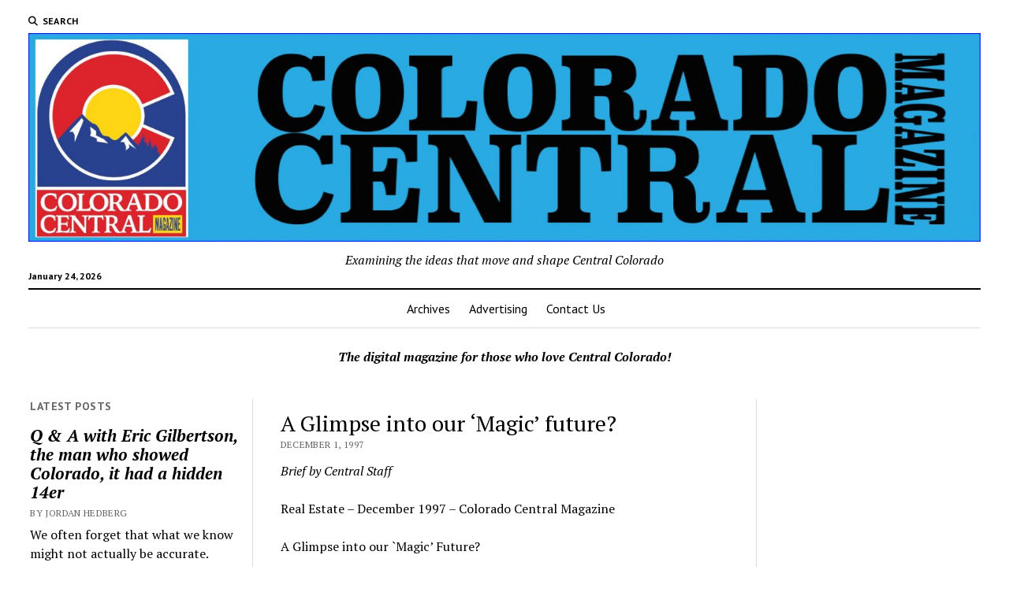

--- FILE ---
content_type: text/html; charset=UTF-8
request_url: https://www.coloradocentralmagazine.com/a-glimpse-into-our-magic-future/
body_size: 39951
content:
<!DOCTYPE html>

<html lang="en-US" prefix="og: http://ogp.me/ns# fb: http://ogp.me/ns/fb#">

<head>
	<title>A Glimpse into our &#8216;Magic&#8217; future? &#8211; Colorado Central Magazine</title>
<meta name='robots' content='max-image-preview:large' />
	<style>img:is([sizes="auto" i], [sizes^="auto," i]) { contain-intrinsic-size: 3000px 1500px }</style>
	<meta charset="UTF-8" />
<meta name="viewport" content="width=device-width, initial-scale=1" />
<meta name="template" content="Mission News 1.59" />
<link rel='dns-prefetch' href='//flux.broadstreet.ai' />
<link rel='dns-prefetch' href='//cdn.broadstreetads.com' />
<link rel='dns-prefetch' href='//fonts.googleapis.com' />
<link rel="alternate" type="application/rss+xml" title="Colorado Central Magazine &raquo; Feed" href="https://www.coloradocentralmagazine.com/feed/" />
<link rel="alternate" type="application/rss+xml" title="Colorado Central Magazine &raquo; Comments Feed" href="https://www.coloradocentralmagazine.com/comments/feed/" />
<script type="text/javascript">
/* <![CDATA[ */
window._wpemojiSettings = {"baseUrl":"https:\/\/s.w.org\/images\/core\/emoji\/16.0.1\/72x72\/","ext":".png","svgUrl":"https:\/\/s.w.org\/images\/core\/emoji\/16.0.1\/svg\/","svgExt":".svg","source":{"concatemoji":"https:\/\/www.coloradocentralmagazine.com\/wp-includes\/js\/wp-emoji-release.min.js?ver=6.8.3"}};
/*! This file is auto-generated */
!function(s,n){var o,i,e;function c(e){try{var t={supportTests:e,timestamp:(new Date).valueOf()};sessionStorage.setItem(o,JSON.stringify(t))}catch(e){}}function p(e,t,n){e.clearRect(0,0,e.canvas.width,e.canvas.height),e.fillText(t,0,0);var t=new Uint32Array(e.getImageData(0,0,e.canvas.width,e.canvas.height).data),a=(e.clearRect(0,0,e.canvas.width,e.canvas.height),e.fillText(n,0,0),new Uint32Array(e.getImageData(0,0,e.canvas.width,e.canvas.height).data));return t.every(function(e,t){return e===a[t]})}function u(e,t){e.clearRect(0,0,e.canvas.width,e.canvas.height),e.fillText(t,0,0);for(var n=e.getImageData(16,16,1,1),a=0;a<n.data.length;a++)if(0!==n.data[a])return!1;return!0}function f(e,t,n,a){switch(t){case"flag":return n(e,"\ud83c\udff3\ufe0f\u200d\u26a7\ufe0f","\ud83c\udff3\ufe0f\u200b\u26a7\ufe0f")?!1:!n(e,"\ud83c\udde8\ud83c\uddf6","\ud83c\udde8\u200b\ud83c\uddf6")&&!n(e,"\ud83c\udff4\udb40\udc67\udb40\udc62\udb40\udc65\udb40\udc6e\udb40\udc67\udb40\udc7f","\ud83c\udff4\u200b\udb40\udc67\u200b\udb40\udc62\u200b\udb40\udc65\u200b\udb40\udc6e\u200b\udb40\udc67\u200b\udb40\udc7f");case"emoji":return!a(e,"\ud83e\udedf")}return!1}function g(e,t,n,a){var r="undefined"!=typeof WorkerGlobalScope&&self instanceof WorkerGlobalScope?new OffscreenCanvas(300,150):s.createElement("canvas"),o=r.getContext("2d",{willReadFrequently:!0}),i=(o.textBaseline="top",o.font="600 32px Arial",{});return e.forEach(function(e){i[e]=t(o,e,n,a)}),i}function t(e){var t=s.createElement("script");t.src=e,t.defer=!0,s.head.appendChild(t)}"undefined"!=typeof Promise&&(o="wpEmojiSettingsSupports",i=["flag","emoji"],n.supports={everything:!0,everythingExceptFlag:!0},e=new Promise(function(e){s.addEventListener("DOMContentLoaded",e,{once:!0})}),new Promise(function(t){var n=function(){try{var e=JSON.parse(sessionStorage.getItem(o));if("object"==typeof e&&"number"==typeof e.timestamp&&(new Date).valueOf()<e.timestamp+604800&&"object"==typeof e.supportTests)return e.supportTests}catch(e){}return null}();if(!n){if("undefined"!=typeof Worker&&"undefined"!=typeof OffscreenCanvas&&"undefined"!=typeof URL&&URL.createObjectURL&&"undefined"!=typeof Blob)try{var e="postMessage("+g.toString()+"("+[JSON.stringify(i),f.toString(),p.toString(),u.toString()].join(",")+"));",a=new Blob([e],{type:"text/javascript"}),r=new Worker(URL.createObjectURL(a),{name:"wpTestEmojiSupports"});return void(r.onmessage=function(e){c(n=e.data),r.terminate(),t(n)})}catch(e){}c(n=g(i,f,p,u))}t(n)}).then(function(e){for(var t in e)n.supports[t]=e[t],n.supports.everything=n.supports.everything&&n.supports[t],"flag"!==t&&(n.supports.everythingExceptFlag=n.supports.everythingExceptFlag&&n.supports[t]);n.supports.everythingExceptFlag=n.supports.everythingExceptFlag&&!n.supports.flag,n.DOMReady=!1,n.readyCallback=function(){n.DOMReady=!0}}).then(function(){return e}).then(function(){var e;n.supports.everything||(n.readyCallback(),(e=n.source||{}).concatemoji?t(e.concatemoji):e.wpemoji&&e.twemoji&&(t(e.twemoji),t(e.wpemoji)))}))}((window,document),window._wpemojiSettings);
/* ]]> */
</script>
<style id='wp-emoji-styles-inline-css' type='text/css'>

	img.wp-smiley, img.emoji {
		display: inline !important;
		border: none !important;
		box-shadow: none !important;
		height: 1em !important;
		width: 1em !important;
		margin: 0 0.07em !important;
		vertical-align: -0.1em !important;
		background: none !important;
		padding: 0 !important;
	}
</style>
<link rel='stylesheet' id='wp-block-library-css' href='https://www.coloradocentralmagazine.com/wp-includes/css/dist/block-library/style.min.css?ver=6.8.3' type='text/css' media='all' />
<style id='classic-theme-styles-inline-css' type='text/css'>
/*! This file is auto-generated */
.wp-block-button__link{color:#fff;background-color:#32373c;border-radius:9999px;box-shadow:none;text-decoration:none;padding:calc(.667em + 2px) calc(1.333em + 2px);font-size:1.125em}.wp-block-file__button{background:#32373c;color:#fff;text-decoration:none}
</style>
<style id='global-styles-inline-css' type='text/css'>
:root{--wp--preset--aspect-ratio--square: 1;--wp--preset--aspect-ratio--4-3: 4/3;--wp--preset--aspect-ratio--3-4: 3/4;--wp--preset--aspect-ratio--3-2: 3/2;--wp--preset--aspect-ratio--2-3: 2/3;--wp--preset--aspect-ratio--16-9: 16/9;--wp--preset--aspect-ratio--9-16: 9/16;--wp--preset--color--black: #000000;--wp--preset--color--cyan-bluish-gray: #abb8c3;--wp--preset--color--white: #ffffff;--wp--preset--color--pale-pink: #f78da7;--wp--preset--color--vivid-red: #cf2e2e;--wp--preset--color--luminous-vivid-orange: #ff6900;--wp--preset--color--luminous-vivid-amber: #fcb900;--wp--preset--color--light-green-cyan: #7bdcb5;--wp--preset--color--vivid-green-cyan: #00d084;--wp--preset--color--pale-cyan-blue: #8ed1fc;--wp--preset--color--vivid-cyan-blue: #0693e3;--wp--preset--color--vivid-purple: #9b51e0;--wp--preset--gradient--vivid-cyan-blue-to-vivid-purple: linear-gradient(135deg,rgba(6,147,227,1) 0%,rgb(155,81,224) 100%);--wp--preset--gradient--light-green-cyan-to-vivid-green-cyan: linear-gradient(135deg,rgb(122,220,180) 0%,rgb(0,208,130) 100%);--wp--preset--gradient--luminous-vivid-amber-to-luminous-vivid-orange: linear-gradient(135deg,rgba(252,185,0,1) 0%,rgba(255,105,0,1) 100%);--wp--preset--gradient--luminous-vivid-orange-to-vivid-red: linear-gradient(135deg,rgba(255,105,0,1) 0%,rgb(207,46,46) 100%);--wp--preset--gradient--very-light-gray-to-cyan-bluish-gray: linear-gradient(135deg,rgb(238,238,238) 0%,rgb(169,184,195) 100%);--wp--preset--gradient--cool-to-warm-spectrum: linear-gradient(135deg,rgb(74,234,220) 0%,rgb(151,120,209) 20%,rgb(207,42,186) 40%,rgb(238,44,130) 60%,rgb(251,105,98) 80%,rgb(254,248,76) 100%);--wp--preset--gradient--blush-light-purple: linear-gradient(135deg,rgb(255,206,236) 0%,rgb(152,150,240) 100%);--wp--preset--gradient--blush-bordeaux: linear-gradient(135deg,rgb(254,205,165) 0%,rgb(254,45,45) 50%,rgb(107,0,62) 100%);--wp--preset--gradient--luminous-dusk: linear-gradient(135deg,rgb(255,203,112) 0%,rgb(199,81,192) 50%,rgb(65,88,208) 100%);--wp--preset--gradient--pale-ocean: linear-gradient(135deg,rgb(255,245,203) 0%,rgb(182,227,212) 50%,rgb(51,167,181) 100%);--wp--preset--gradient--electric-grass: linear-gradient(135deg,rgb(202,248,128) 0%,rgb(113,206,126) 100%);--wp--preset--gradient--midnight: linear-gradient(135deg,rgb(2,3,129) 0%,rgb(40,116,252) 100%);--wp--preset--font-size--small: 12px;--wp--preset--font-size--medium: 20px;--wp--preset--font-size--large: 21px;--wp--preset--font-size--x-large: 42px;--wp--preset--font-size--regular: 16px;--wp--preset--font-size--larger: 28px;--wp--preset--spacing--20: 0.44rem;--wp--preset--spacing--30: 0.67rem;--wp--preset--spacing--40: 1rem;--wp--preset--spacing--50: 1.5rem;--wp--preset--spacing--60: 2.25rem;--wp--preset--spacing--70: 3.38rem;--wp--preset--spacing--80: 5.06rem;--wp--preset--shadow--natural: 6px 6px 9px rgba(0, 0, 0, 0.2);--wp--preset--shadow--deep: 12px 12px 50px rgba(0, 0, 0, 0.4);--wp--preset--shadow--sharp: 6px 6px 0px rgba(0, 0, 0, 0.2);--wp--preset--shadow--outlined: 6px 6px 0px -3px rgba(255, 255, 255, 1), 6px 6px rgba(0, 0, 0, 1);--wp--preset--shadow--crisp: 6px 6px 0px rgba(0, 0, 0, 1);}:where(.is-layout-flex){gap: 0.5em;}:where(.is-layout-grid){gap: 0.5em;}body .is-layout-flex{display: flex;}.is-layout-flex{flex-wrap: wrap;align-items: center;}.is-layout-flex > :is(*, div){margin: 0;}body .is-layout-grid{display: grid;}.is-layout-grid > :is(*, div){margin: 0;}:where(.wp-block-columns.is-layout-flex){gap: 2em;}:where(.wp-block-columns.is-layout-grid){gap: 2em;}:where(.wp-block-post-template.is-layout-flex){gap: 1.25em;}:where(.wp-block-post-template.is-layout-grid){gap: 1.25em;}.has-black-color{color: var(--wp--preset--color--black) !important;}.has-cyan-bluish-gray-color{color: var(--wp--preset--color--cyan-bluish-gray) !important;}.has-white-color{color: var(--wp--preset--color--white) !important;}.has-pale-pink-color{color: var(--wp--preset--color--pale-pink) !important;}.has-vivid-red-color{color: var(--wp--preset--color--vivid-red) !important;}.has-luminous-vivid-orange-color{color: var(--wp--preset--color--luminous-vivid-orange) !important;}.has-luminous-vivid-amber-color{color: var(--wp--preset--color--luminous-vivid-amber) !important;}.has-light-green-cyan-color{color: var(--wp--preset--color--light-green-cyan) !important;}.has-vivid-green-cyan-color{color: var(--wp--preset--color--vivid-green-cyan) !important;}.has-pale-cyan-blue-color{color: var(--wp--preset--color--pale-cyan-blue) !important;}.has-vivid-cyan-blue-color{color: var(--wp--preset--color--vivid-cyan-blue) !important;}.has-vivid-purple-color{color: var(--wp--preset--color--vivid-purple) !important;}.has-black-background-color{background-color: var(--wp--preset--color--black) !important;}.has-cyan-bluish-gray-background-color{background-color: var(--wp--preset--color--cyan-bluish-gray) !important;}.has-white-background-color{background-color: var(--wp--preset--color--white) !important;}.has-pale-pink-background-color{background-color: var(--wp--preset--color--pale-pink) !important;}.has-vivid-red-background-color{background-color: var(--wp--preset--color--vivid-red) !important;}.has-luminous-vivid-orange-background-color{background-color: var(--wp--preset--color--luminous-vivid-orange) !important;}.has-luminous-vivid-amber-background-color{background-color: var(--wp--preset--color--luminous-vivid-amber) !important;}.has-light-green-cyan-background-color{background-color: var(--wp--preset--color--light-green-cyan) !important;}.has-vivid-green-cyan-background-color{background-color: var(--wp--preset--color--vivid-green-cyan) !important;}.has-pale-cyan-blue-background-color{background-color: var(--wp--preset--color--pale-cyan-blue) !important;}.has-vivid-cyan-blue-background-color{background-color: var(--wp--preset--color--vivid-cyan-blue) !important;}.has-vivid-purple-background-color{background-color: var(--wp--preset--color--vivid-purple) !important;}.has-black-border-color{border-color: var(--wp--preset--color--black) !important;}.has-cyan-bluish-gray-border-color{border-color: var(--wp--preset--color--cyan-bluish-gray) !important;}.has-white-border-color{border-color: var(--wp--preset--color--white) !important;}.has-pale-pink-border-color{border-color: var(--wp--preset--color--pale-pink) !important;}.has-vivid-red-border-color{border-color: var(--wp--preset--color--vivid-red) !important;}.has-luminous-vivid-orange-border-color{border-color: var(--wp--preset--color--luminous-vivid-orange) !important;}.has-luminous-vivid-amber-border-color{border-color: var(--wp--preset--color--luminous-vivid-amber) !important;}.has-light-green-cyan-border-color{border-color: var(--wp--preset--color--light-green-cyan) !important;}.has-vivid-green-cyan-border-color{border-color: var(--wp--preset--color--vivid-green-cyan) !important;}.has-pale-cyan-blue-border-color{border-color: var(--wp--preset--color--pale-cyan-blue) !important;}.has-vivid-cyan-blue-border-color{border-color: var(--wp--preset--color--vivid-cyan-blue) !important;}.has-vivid-purple-border-color{border-color: var(--wp--preset--color--vivid-purple) !important;}.has-vivid-cyan-blue-to-vivid-purple-gradient-background{background: var(--wp--preset--gradient--vivid-cyan-blue-to-vivid-purple) !important;}.has-light-green-cyan-to-vivid-green-cyan-gradient-background{background: var(--wp--preset--gradient--light-green-cyan-to-vivid-green-cyan) !important;}.has-luminous-vivid-amber-to-luminous-vivid-orange-gradient-background{background: var(--wp--preset--gradient--luminous-vivid-amber-to-luminous-vivid-orange) !important;}.has-luminous-vivid-orange-to-vivid-red-gradient-background{background: var(--wp--preset--gradient--luminous-vivid-orange-to-vivid-red) !important;}.has-very-light-gray-to-cyan-bluish-gray-gradient-background{background: var(--wp--preset--gradient--very-light-gray-to-cyan-bluish-gray) !important;}.has-cool-to-warm-spectrum-gradient-background{background: var(--wp--preset--gradient--cool-to-warm-spectrum) !important;}.has-blush-light-purple-gradient-background{background: var(--wp--preset--gradient--blush-light-purple) !important;}.has-blush-bordeaux-gradient-background{background: var(--wp--preset--gradient--blush-bordeaux) !important;}.has-luminous-dusk-gradient-background{background: var(--wp--preset--gradient--luminous-dusk) !important;}.has-pale-ocean-gradient-background{background: var(--wp--preset--gradient--pale-ocean) !important;}.has-electric-grass-gradient-background{background: var(--wp--preset--gradient--electric-grass) !important;}.has-midnight-gradient-background{background: var(--wp--preset--gradient--midnight) !important;}.has-small-font-size{font-size: var(--wp--preset--font-size--small) !important;}.has-medium-font-size{font-size: var(--wp--preset--font-size--medium) !important;}.has-large-font-size{font-size: var(--wp--preset--font-size--large) !important;}.has-x-large-font-size{font-size: var(--wp--preset--font-size--x-large) !important;}
:where(.wp-block-post-template.is-layout-flex){gap: 1.25em;}:where(.wp-block-post-template.is-layout-grid){gap: 1.25em;}
:where(.wp-block-columns.is-layout-flex){gap: 2em;}:where(.wp-block-columns.is-layout-grid){gap: 2em;}
:root :where(.wp-block-pullquote){font-size: 1.5em;line-height: 1.6;}
</style>
<link rel='stylesheet' id='ct-mission-news-google-fonts-css' href='//fonts.googleapis.com/css?family=Abril+Fatface%7CPT+Sans%3A400%2C700%7CPT+Serif%3A400%2C400i%2C700%2C700i&#038;subset=latin%2Clatin-ext&#038;display=swap&#038;ver=6.8.3' type='text/css' media='all' />
<link rel='stylesheet' id='ct-mission-news-font-awesome-css' href='https://www.coloradocentralmagazine.com/wp-content/themes/mission-news/assets/font-awesome/css/all.min.css?ver=6.8.3' type='text/css' media='all' />
<link rel='stylesheet' id='ct-mission-news-style-css' href='https://www.coloradocentralmagazine.com/wp-content/themes/mission-news/style.css?ver=6.8.3' type='text/css' media='all' />
<script type="text/javascript" src="//flux.broadstreet.ai/emit/9581.js?ver=1.0.0" id="broadstreet-analytics-js" async="async" data-wp-strategy="async"></script>
<script data-cfasync='false' type="text/javascript" src="//cdn.broadstreetads.com/init-2.min.js?v=1.50.1&amp;ver=6.8.3" id="broadstreet-init-js"></script>
<script type="text/javascript" src="https://www.coloradocentralmagazine.com/wp-includes/js/jquery/jquery.min.js?ver=3.7.1" id="jquery-core-js"></script>
<script type="text/javascript" src="https://www.coloradocentralmagazine.com/wp-includes/js/jquery/jquery-migrate.min.js?ver=3.4.1" id="jquery-migrate-js"></script>
<link rel="https://api.w.org/" href="https://www.coloradocentralmagazine.com/wp-json/" /><link rel="alternate" title="JSON" type="application/json" href="https://www.coloradocentralmagazine.com/wp-json/wp/v2/posts/1832" /><link rel="EditURI" type="application/rsd+xml" title="RSD" href="https://www.coloradocentralmagazine.com/xmlrpc.php?rsd" />
<meta name="generator" content="WordPress 6.8.3" />
<link rel="canonical" href="https://www.coloradocentralmagazine.com/a-glimpse-into-our-magic-future/" />
<link rel='shortlink' href='https://www.coloradocentralmagazine.com/?p=1832' />
<link rel="alternate" title="oEmbed (JSON)" type="application/json+oembed" href="https://www.coloradocentralmagazine.com/wp-json/oembed/1.0/embed?url=https%3A%2F%2Fwww.coloradocentralmagazine.com%2Fa-glimpse-into-our-magic-future%2F" />
<link rel="alternate" title="oEmbed (XML)" type="text/xml+oembed" href="https://www.coloradocentralmagazine.com/wp-json/oembed/1.0/embed?url=https%3A%2F%2Fwww.coloradocentralmagazine.com%2Fa-glimpse-into-our-magic-future%2F&#038;format=xml" />
<link rel="icon" href="https://www.coloradocentralmagazine.com/wp-content/uploads/2024/03/cropped-Colorado-Central-Magazine-32x32.jpg" sizes="32x32" />
<link rel="icon" href="https://www.coloradocentralmagazine.com/wp-content/uploads/2024/03/cropped-Colorado-Central-Magazine-192x192.jpg" sizes="192x192" />
<link rel="apple-touch-icon" href="https://www.coloradocentralmagazine.com/wp-content/uploads/2024/03/cropped-Colorado-Central-Magazine-180x180.jpg" />
<meta name="msapplication-TileImage" content="https://www.coloradocentralmagazine.com/wp-content/uploads/2024/03/cropped-Colorado-Central-Magazine-270x270.jpg" />

<!-- START - Open Graph and Twitter Card Tags 3.3.5 -->
 <!-- Facebook Open Graph -->
  <meta property="og:locale" content="en_US"/>
  <meta property="og:site_name" content="Colorado Central Magazine"/>
  <meta property="og:title" content="A Glimpse into our &#039;Magic&#039; future?"/>
  <meta property="og:url" content="https://www.coloradocentralmagazine.com/a-glimpse-into-our-magic-future/"/>
  <meta property="og:type" content="article"/>
  <meta property="og:description" content="Brief by Central Staff

Real Estate - December 1997 - Colorado Central Magazine

A Glimpse into our `Magic&#039; Future?

In this advertisement from the September 29 Denver Post, the Game Trail development outside Buena Vista asks &quot;Want to see what Vail and Aspen were like 30 years ago?&quot;

Well, a"/>
  <meta property="article:published_time" content="1997-12-01T15:20:55-07:00"/>
  <meta property="article:modified_time" content="2009-11-18T15:21:35-07:00" />
  <meta property="og:updated_time" content="2009-11-18T15:21:35-07:00" />
  <meta property="article:section" content="1997 December"/>
 <!-- Google+ / Schema.org -->
  <meta itemprop="name" content="A Glimpse into our &#039;Magic&#039; future?"/>
  <meta itemprop="headline" content="A Glimpse into our &#039;Magic&#039; future?"/>
  <meta itemprop="description" content="Brief by Central Staff

Real Estate - December 1997 - Colorado Central Magazine

A Glimpse into our `Magic&#039; Future?

In this advertisement from the September 29 Denver Post, the Game Trail development outside Buena Vista asks &quot;Want to see what Vail and Aspen were like 30 years ago?&quot;

Well, a"/>
  <meta itemprop="datePublished" content="1997-12-01"/>
  <meta itemprop="dateModified" content="2009-11-18T15:21:35-07:00" />
  <meta itemprop="author" content="Staff"/>
  <!--<meta itemprop="publisher" content="Colorado Central Magazine"/>--> <!-- To solve: The attribute publisher.itemtype has an invalid value -->
 <!-- Twitter Cards -->
  <meta name="twitter:title" content="A Glimpse into our &#039;Magic&#039; future?"/>
  <meta name="twitter:url" content="https://www.coloradocentralmagazine.com/a-glimpse-into-our-magic-future/"/>
  <meta name="twitter:description" content="Brief by Central Staff

Real Estate - December 1997 - Colorado Central Magazine

A Glimpse into our `Magic&#039; Future?

In this advertisement from the September 29 Denver Post, the Game Trail development outside Buena Vista asks &quot;Want to see what Vail and Aspen were like 30 years ago?&quot;

Well, a"/>
  <meta name="twitter:card" content="summary_large_image"/>
 <!-- SEO -->
 <!-- Misc. tags -->
 <!-- is_singular -->
<!-- END - Open Graph and Twitter Card Tags 3.3.5 -->
	
</head>

<body id="mission-news" class="wp-singular post-template-default single single-post postid-1832 single-format-standard wp-custom-logo wp-theme-mission-news layout-double layout-double-sidebar hide-left-sidebar">
<broadstreet-zone zone-id="172195" keywords="not_home_page,not_landing_page,is_article_page,1997-december,a-glimpse-into-our-magic-future,post" soft-keywords="true" zone-alias=""></broadstreet-zone><a class="skip-content" href="#main">Press &quot;Enter&quot; to skip to content</a>
<div id="overflow-container" class="overflow-container">
	<div id="max-width" class="max-width">
							<header class="site-header" id="site-header" role="banner">
				<div class="top-nav">
					<button id="search-toggle" class="search-toggle"><i class="fas fa-search"></i><span>Search</span></button>
<div id="search-form-popup" class="search-form-popup">
	<div class="inner">
		<div class="title">Search Colorado Central Magazine</div>
		<div class='search-form-container'>
    <form role="search" method="get" class="search-form" action="https://www.coloradocentralmagazine.com">
        <input id="search-field" type="search" class="search-field" value="" name="s"
               title="Search" placeholder=" Search for..." />
        <input type="submit" class="search-submit" value='Search'/>
    </form>
</div>		<a id="close-search" class="close" href="#"><svg xmlns="http://www.w3.org/2000/svg" width="20" height="20" viewBox="0 0 20 20" version="1.1"><g stroke="none" stroke-width="1" fill="none" fill-rule="evenodd"><g transform="translate(-17.000000, -12.000000)" fill="#000000"><g transform="translate(17.000000, 12.000000)"><rect transform="translate(10.000000, 10.000000) rotate(45.000000) translate(-10.000000, -10.000000) " x="9" y="-2" width="2" height="24"/><rect transform="translate(10.000000, 10.000000) rotate(-45.000000) translate(-10.000000, -10.000000) " x="9" y="-2" width="2" height="24"/></g></g></g></svg></a>
	</div>
</div>
					<div id="menu-secondary-container" class="menu-secondary-container">
						<div id="menu-secondary" class="menu-container menu-secondary" role="navigation">
	</div>
					</div>
									</div>
				<div id="title-container" class="title-container"><div class='site-title has-date'><a href="https://www.coloradocentralmagazine.com/" class="custom-logo-link" rel="home"><img width="2560" height="562" src="https://www.coloradocentralmagazine.com/wp-content/uploads/2024/12/2024-Colorado-central-header-01-scaled.jpg" class="custom-logo" alt="Colorado Central Magazine" decoding="async" fetchpriority="high" srcset="https://www.coloradocentralmagazine.com/wp-content/uploads/2024/12/2024-Colorado-central-header-01-scaled.jpg 2560w, https://www.coloradocentralmagazine.com/wp-content/uploads/2024/12/2024-Colorado-central-header-01-300x66.jpg 300w, https://www.coloradocentralmagazine.com/wp-content/uploads/2024/12/2024-Colorado-central-header-01-650x143.jpg 650w, https://www.coloradocentralmagazine.com/wp-content/uploads/2024/12/2024-Colorado-central-header-01-150x33.jpg 150w, https://www.coloradocentralmagazine.com/wp-content/uploads/2024/12/2024-Colorado-central-header-01-768x169.jpg 768w, https://www.coloradocentralmagazine.com/wp-content/uploads/2024/12/2024-Colorado-central-header-01-1536x337.jpg 1536w, https://www.coloradocentralmagazine.com/wp-content/uploads/2024/12/2024-Colorado-central-header-01-2048x450.jpg 2048w" sizes="(max-width: 2560px) 100vw, 2560px" /></a></div><p class="date">January 24, 2026</p><p class="tagline">Examining the ideas that move and shape Central Colorado </p>				</div>
				<button id="toggle-navigation" class="toggle-navigation" name="toggle-navigation" aria-expanded="false">
					<span class="screen-reader-text">open menu</span>
					<svg xmlns="http://www.w3.org/2000/svg" width="24" height="18" viewBox="0 0 24 18" version="1.1"><g stroke="none" stroke-width="1" fill="none" fill-rule="evenodd"><g transform="translate(-272.000000, -21.000000)" fill="#000000"><g transform="translate(266.000000, 12.000000)"><g transform="translate(6.000000, 9.000000)"><rect class="top-bar" x="0" y="0" width="24" height="2"/><rect class="middle-bar" x="0" y="8" width="24" height="2"/><rect class="bottom-bar" x="0" y="16" width="24" height="2"/></g></g></g></g></svg>				</button>
				<div id="menu-primary-container" class="menu-primary-container tier-1">
					<div class="dropdown-navigation"><a id="back-button" class="back-button" href="#"><i class="fas fa-angle-left"></i> Back</a><span class="label"></span></div>
<div id="menu-primary" class="menu-container menu-primary" role="navigation">
    <nav class="menu"><ul id="menu-primary-items" class="menu-primary-items"><li id="menu-item-18276" class="menu-item menu-item-type-post_type menu-item-object-page menu-item-18276"><a href="https://www.coloradocentralmagazine.com/archives/">Archives</a></li>
<li id="menu-item-18274" class="menu-item menu-item-type-post_type menu-item-object-page menu-item-18274"><a href="https://www.coloradocentralmagazine.com/advertising/">Advertising</a></li>
<li id="menu-item-18273" class="menu-item menu-item-type-post_type menu-item-object-page menu-item-18273"><a href="https://www.coloradocentralmagazine.com/contact-us/">Contact Us</a></li>
</ul></nav></div>
				</div>
			</header>
							<aside id="below-header" class="widget-area widget-area-below-header active-1" role="complementary">
		<section id="block-19" class="widget widget_block widget_text">
<p><em><strong>The digital magazine for those who love Central Colorado!</strong></em></p>
</section>	</aside>
		<div class="content-container">
						<div class="layout-container">
				    <aside class="sidebar sidebar-left" id="sidebar-left" role="complementary">
        <div class="inner">
            <section id="ct_mission_news_post_list-1" class="widget widget_ct_mission_news_post_list"><div class="style-1"><h2 class="widget-title">Latest Posts</h2><ul><li class="post-item"><div class="top"><div class="top-inner"><a href="https://www.coloradocentralmagazine.com/q-a-with-eric-gilbertson-the-man-who-showed-colorado-it-had-a-hidden-14er/" class="title">Q &amp; A with Eric Gilbertson, the man who showed Colorado, it had a hidden 14er</a><div class="post-byline">By Jordan Hedberg</div></div></div><div class="bottom"><div class="excerpt">We often forget that what we know might not actually be accurate. Human nature rests on a mountain of assumptions, and in ignorance, we often...</div><span class="comments-link">
	<a href="https://www.coloradocentralmagazine.com/q-a-with-eric-gilbertson-the-man-who-showed-colorado-it-had-a-hidden-14er/#respond">
	<i class="far fa-comment" title="comment icon"></i>
		Comments closed	</a>
</span></div></li><li class="post-item"><div class="top"><div class="top-inner"><a href="https://www.coloradocentralmagazine.com/supreme-court-and-district-judge-end-linda-stanleys-final-attempt-to-avoid-punishment/" class="title">Supreme Court and District Judge end Linda Stanley’s final attempt to avoid punishment  </a><div class="post-byline">By Jordan Hedberg</div></div></div><div class="bottom"><div class="excerpt">The five-year saga of the rise and fall of Linda Stanley entered its closing chapter over the last week as the Colorado Supreme Court ruled...</div><span class="comments-link">
	<a href="https://www.coloradocentralmagazine.com/supreme-court-and-district-judge-end-linda-stanleys-final-attempt-to-avoid-punishment/#respond">
	<i class="far fa-comment" title="comment icon"></i>
		Comments closed	</a>
</span></div></li><li class="post-item"><div class="top"><div class="top-inner"><a href="https://www.coloradocentralmagazine.com/burros-volunteers-and-a-mission-to-bring-water-to-lt100-runners-on-hope-pass/" class="title">Burros, volunteers, and a mission to bring water to LT100 runners on Hope Pass</a><div class="post-byline">By Jordan Hedberg</div></div></div><div class="bottom"><div class="excerpt">We recently spent four days camped out at timberline up Hope Pass —about 11,800 feet in altitude — helping support the highest aid station for...</div><span class="comments-link">
	<a href="https://www.coloradocentralmagazine.com/burros-volunteers-and-a-mission-to-bring-water-to-lt100-runners-on-hope-pass/#respond">
	<i class="far fa-comment" title="comment icon"></i>
		Comments closed	</a>
</span></div></li><li class="post-item"><div class="top"><div class="top-inner"><a href="https://www.coloradocentralmagazine.com/a-steam-whistle-blasts-in-the-wet-mountain-valley-for-the-first-time-in-86-years/" class="title">A steam whistle blasts in the Wet Mountain Valley for the first time in 86 years</a><div class="post-byline">By Jordan Hedberg</div></div></div><div class="bottom"><div class="excerpt">&nbsp;In 1939, as the United States continued to struggle to fully recover from the decade-long Great Depression, places like Westcliffe were still far from experiencing...</div><span class="comments-link">
	<a href="https://www.coloradocentralmagazine.com/a-steam-whistle-blasts-in-the-wet-mountain-valley-for-the-first-time-in-86-years/#respond">
	<i class="far fa-comment" title="comment icon"></i>
		Comments closed	</a>
</span></div></li><li class="post-item"><div class="top"><div class="top-inner"><a href="https://www.coloradocentralmagazine.com/rockfall-at-dawn-two-good-samaritans-rescue-a-man-struck-in-the-head-during-rockfall-on-little-bear-peak/" class="title">Rockfall at dawn: Two good Samaritans rescue a man struck in the head during rockfall on Little Bear Peak</a><div class="post-byline">By Jordan Hedberg</div></div></div><div class="bottom"><div class="excerpt">The dark blue, almost black, of the morning twilight was only punctuated by the headlamps of three hikers as they reached the polished granite chute...</div><span class="comments-link">
	<a href="https://www.coloradocentralmagazine.com/rockfall-at-dawn-two-good-samaritans-rescue-a-man-struck-in-the-head-during-rockfall-on-little-bear-peak/#respond">
	<i class="far fa-comment" title="comment icon"></i>
		Comments closed	</a>
</span></div></li></ul></div></section>        </div>
    </aside>
				<section id="main" class="main" role="main">
					
<div id="loop-container" class="loop-container">
    <div class="post-1832 post type-post status-publish format-standard hentry category-1997-december tag-central-staff tag-real-estate entry">
		<article>
				<div class='post-header'>
			<h1 class='post-title'>A Glimpse into our &#8216;Magic&#8217; future?</h1>
			<div class="post-byline">December 1, 1997</div>		</div>
				<div class="post-content">
					<p><em>Brief by Central Staff</em>


<p>Real Estate &#8211; December 1997 &#8211; Colorado Central Magazine


<p>A Glimpse into our `Magic&#8217; Future?

</p><div style='margin:5px auto; margin-bottom: 15px;' id='zone_load_105581785'><broadstreet-zone place="0" callback="zone_load_105581785" zone-id="174326" keywords="not_home_page,not_landing_page,is_article_page,1997-december,a-glimpse-into-our-magic-future,post" soft-keywords="true" zone-alias=""></broadstreet-zone></div><script>window.zone_load_105581785 = function(z, d) { if (!d.count) document.getElementById('zone_load_105581785').style.display = 'none'; };</script>


<p>In this advertisement from the September 29 Denver Post, the Game Trail development outside Buena Vista asks &#8220;Want to see what Vail and Aspen were like 30 years ago?&#8221;


<p>Well, as we recall, Aspen in 1967 was one of the meanest and harshest places in Colorado &#8212; unless you were a millionaire, you weren&#8217;t welcome, since a long-haired kid loitering on Hyman Street might sour the high-roller Eurotrash on Aspen and make them think about wintering in Gstaad instead.<span id="more-1832"></span>


<p>Vail back then was somewhat more tolerant, and even had housing that local employees could afford, so we hope that&#8217;s the town they really had in mind.


<p>Then there&#8217;s the implication that, 30 years hence, the Arkansas Valley will be like the Aspen or Vail of today &#8212; expensive, crowded, owned by remote corporations, operated by worker bees who commute long distances over twisting and narrow icy roads. Sure gives us something to look forward to, doesn&#8217;t it?


<p>We also note that Game Trail offers both &#8220;natural mountain living&#8221; and &#8220;all the contemporary comforts.&#8221;


<p>At first that seems rather contradictory, but then again, natural mountain settings do provide running water, albeit untreated.


<p>And nature provides electricity, too, in the form of lightning.


<p>And even a crackling fire &#8212; if Smokey Bear falls down on the job.


<p>The ad goes on to say that Game Trail offers &#8220;a private place of nature,&#8221; in a &#8220;wildlife preserve,&#8221; that&#8217;s &#8220;in a magical mountain setting.&#8221;


<p>All in all, the place sounds so idyllic you wonder why they don&#8217;t leave it just as it is. But that would, indeed, be a miracle.


<div style='margin:5px auto; margin-bottom: 15px;' id='zone_load_1972636208'><broadstreet-zone callback="zone_load_1972636208" zone-id="172196" keywords="not_home_page,not_landing_page,is_article_page,1997-december,a-glimpse-into-our-magic-future,post" soft-keywords="true" zone-alias=""></broadstreet-zone></div><script>window.zone_load_1972636208 = function(z, d) { if (!d.count) document.getElementById('zone_load_1972636208').style.display = 'none'; };</script>								</div>
		<div class="post-meta">
			<p class="post-categories"><span>Published in</span> <a href="https://www.coloradocentralmagazine.com/category/1997-december/" title="View all posts in 1997 December">1997 December</a></p>			<div class="post-tags"><ul><li><a href="https://www.coloradocentralmagazine.com/tag/central-staff/" title="View all posts tagged Central Staff">Central Staff</a></li><li><a href="https://www.coloradocentralmagazine.com/tag/real-estate/" title="View all posts tagged Real Estate">Real Estate</a></li></ul></div>				<aside id="after-post" class="widget-area widget-area-after-post active-1" role="complementary">
		<section id="bs_zones-2" class="widget bs_zones"><div><broadstreet-zone place="" zone-id="172196" keywords="not_home_page,not_landing_page,is_article_page,1997-december,a-glimpse-into-our-magic-future,post" soft-keywords="true" zone-alias=""></broadstreet-zone></div></section>	</aside>
					</div>
		<div class="more-from-category">
	<div class="category-container"><div class="top"><span class="section-title">More from <span>1997 December</span></span><a class="category-link" href="https://www.coloradocentralmagazine.com/category/1997-december/">More posts in 1997 December &raquo;</a></div><ul><li><a href="https://www.coloradocentralmagazine.com/uncle-mose-devastated-by-jail-election-outcome/" class="title">Uncle Mose devastated by jail election outcome</a></li><li><a href="https://www.coloradocentralmagazine.com/getting-the-shaft/" class="title">Getting the shaft</a></li><li><a href="https://www.coloradocentralmagazine.com/fleeing-to-the-desert/" class="title">Fleeing to the desert</a></li><li><a href="https://www.coloradocentralmagazine.com/mensa-need-not-recruit-in-salida/" class="title">Mensa need not recruit in Salida</a></li><li><a href="https://www.coloradocentralmagazine.com/colorado-needs-transportation-not-monuments/" class="title">Colorado needs transportation, not monuments</a></li></ul></div></div>	</article>
	</div></div>

</section> <!-- .main -->
	<aside class="sidebar sidebar-right" id="sidebar-right" role="complementary">
		<div class="inner">
			<section id="bs_zones-4" class="widget bs_zones"><div><broadstreet-zone place="" zone-id="172197" keywords="not_home_page,not_landing_page,is_article_page,1997-december,a-glimpse-into-our-magic-future,post" soft-keywords="true" zone-alias=""></broadstreet-zone></div></section>		</div>
	</aside>
</div><!-- layout-container -->
</div><!-- content-container -->

    <footer id="site-footer" class="site-footer" role="contentinfo">
                <div class="footer-title-container">
            <div class='site-title has-date'><a href="https://www.coloradocentralmagazine.com/" class="custom-logo-link" rel="home"><img width="2560" height="562" src="https://www.coloradocentralmagazine.com/wp-content/uploads/2024/12/2024-Colorado-central-header-01-scaled.jpg" class="custom-logo" alt="Colorado Central Magazine" decoding="async" srcset="https://www.coloradocentralmagazine.com/wp-content/uploads/2024/12/2024-Colorado-central-header-01-scaled.jpg 2560w, https://www.coloradocentralmagazine.com/wp-content/uploads/2024/12/2024-Colorado-central-header-01-300x66.jpg 300w, https://www.coloradocentralmagazine.com/wp-content/uploads/2024/12/2024-Colorado-central-header-01-650x143.jpg 650w, https://www.coloradocentralmagazine.com/wp-content/uploads/2024/12/2024-Colorado-central-header-01-150x33.jpg 150w, https://www.coloradocentralmagazine.com/wp-content/uploads/2024/12/2024-Colorado-central-header-01-768x169.jpg 768w, https://www.coloradocentralmagazine.com/wp-content/uploads/2024/12/2024-Colorado-central-header-01-1536x337.jpg 1536w, https://www.coloradocentralmagazine.com/wp-content/uploads/2024/12/2024-Colorado-central-header-01-2048x450.jpg 2048w" sizes="(max-width: 2560px) 100vw, 2560px" /></a></div>            <p class="footer-tagline">Examining the ideas that move and shape Central Colorado </p>                    </div>
        <div id="menu-footer-container" class="menu-footer-container">
            <div id="menu-footer" class="menu-container menu-footer" role="navigation">
	</div>
        </div>
        	<aside id="site-footer-widgets" class="widget-area widget-area-site-footer active-1" role="complementary">
		<section id="custom_html-4" class="widget_text widget widget_custom_html"><div class="textwidget custom-html-widget"><a href="https://coloradocentralmagazine.com/archives/">ARCHIVES</a></div></section>	</aside>
        <div class="design-credit">
            <span>
                <a href="https://www.competethemes.com/mission-news/" rel="nofollow">Mission News Theme</a> by Compete Themes.            </span>
        </div>
            </footer>
</div><!-- .max-width -->
</div><!-- .overflow-container -->


<script type="speculationrules">
{"prefetch":[{"source":"document","where":{"and":[{"href_matches":"\/*"},{"not":{"href_matches":["\/wp-*.php","\/wp-admin\/*","\/wp-content\/uploads\/*","\/wp-content\/*","\/wp-content\/plugins\/*","\/wp-content\/themes\/mission-news\/*","\/*\\?(.+)"]}},{"not":{"selector_matches":"a[rel~=\"nofollow\"]"}},{"not":{"selector_matches":".no-prefetch, .no-prefetch a"}}]},"eagerness":"conservative"}]}
</script>
<script data-cfasync='false'>window.broadstreetKeywords = ['not_home_page','not_landing_page','is_article_page','1997-december','a-glimpse-into-our-magic-future','post']
window.broadstreetTargets = {"pagetype":["post","not_home_page"],"category":["1997-december","a-glimpse-into-our-magic-future","post"],"url":"a-glimpse-into-our-magic-future"};

window.broadstreet = window.broadstreet || { run: [] };window.broadstreet.run.push(function () {
window.broadstreet.loadNetworkJS(9581, {});
 });</script><script type="text/javascript" id="ct-mission-news-js-js-extra">
/* <![CDATA[ */
var mission_news_objectL10n = {"openMenu":"open menu","closeMenu":"close menu","openChildMenu":"open dropdown menu","closeChildMenu":"close dropdown menu"};
/* ]]> */
</script>
<script type="text/javascript" src="https://www.coloradocentralmagazine.com/wp-content/themes/mission-news/js/build/production.min.js?ver=6.8.3" id="ct-mission-news-js-js"></script>

</body>
</html>
<!--Generated by Endurance Page Cache-->